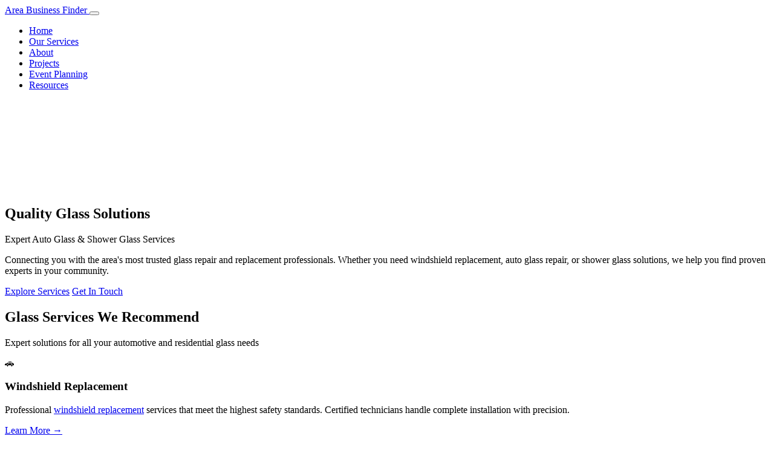

--- FILE ---
content_type: text/html; charset=utf-8
request_url: https://www.askmeroofers.com/1st-class-roofing-auburndale-florida/
body_size: 4651
content:
<!DOCTYPE html>
<html lang="en">
<head>
    <meta charset="UTF-8">
    <meta name="viewport" content="width=device-width, initial-scale=1.0">
    <meta name="description" content="Discover premier glass services in your local area. Expert auto glass replacement, windshield repair, and shower glass solutions from trusted professionals.">
    <meta name="keywords" content="windshield replacement, auto glass replacement, shower glass repair, shower glass replacement, shower glass providers">
    <title>Local Glass Services - Professional Auto Glass & Shower Glass Experts</title>
    <link rel="stylesheet" href="styles.css">
</head>
<body>
    <header class="site-header">
        <div class="header__inner container">
            <a href="index.html" class="site-logo">
                <span class="site-logo__text">Area Business Finder</span>
            </a>
            <button class="mobile-menu-toggle" aria-label="Toggle menu">
                <span class="mobile-menu-toggle__bar"></span>
                <span class="mobile-menu-toggle__bar"></span>
                <span class="mobile-menu-toggle__bar"></span>
            </button>
            <nav class="main-nav">
                <ul class="nav-menu">
                    <li class="nav-menu__item"><a href="index.html" class="nav-menu__link">Home</a></li>
                    <li class="nav-menu__item"><a href="capabilities.html" class="nav-menu__link">Our Services</a></li>
                    <li class="nav-menu__item"><a href="about.html" class="nav-menu__link">About</a></li>
                    <li class="nav-menu__item"><a href="projects.html" class="nav-menu__link">Projects</a></li>
                    <li class="nav-menu__item"><a href="events.html" class="nav-menu__link">Event Planning</a></li>
                    <li class="nav-menu__item"><a href="resources.html" class="nav-menu__link">Resources</a></li>
                </ul>
            </nav>
        </div>
    </header>

    <main>
        <section class="hero hero--video">
            <video class="hero__video-bg" autoplay muted loop playsinline>
                <source src="images/hero-homepage-glass-water-droplets-background-poster.jpg" type="video/mp4">
            </video>
            <div class="hero__overlay"></div>
            <div class="hero__content">
                <h1 class="hero__title">Quality Glass Solutions</h1>
                <p class="hero__subtitle">Expert Auto Glass & Shower Glass Services</p>
                <p class="hero__description">Connecting you with the area's most trusted glass repair and replacement professionals. Whether you need windshield replacement, auto glass repair, or shower glass solutions, we help you find proven experts in your community.</p>
                <div class="hero__actions">
                    <a href="#services" class="btn btn--primary btn--lg">Explore Services</a>
                    <a href="#contact" class="btn btn--outline btn--lg">Get In Touch</a>
                </div>
            </div>
        </section>

        <section class="content-section" id="services">
            <div class="container">
                <div class="section-header">
                    <h2 class="section-header__title">Glass Services We Recommend</h2>
                    <p class="section-header__subtitle">Expert solutions for all your automotive and residential glass needs</p>
                </div>
                <div class="services-grid">
                    <div class="service-card">
                        <div class="service-card__icon">🚗</div>
                        <h3 class="service-card__title">Windshield Replacement</h3>
                        <p class="service-card__description">Professional <a href="https://oceanglasscompany.com/">windshield replacement</a> services that meet the highest safety standards. Certified technicians handle complete installation with precision.</p>
                        <a href="#" class="service-card__link">Learn More →</a>
                    </div>
                    <div class="service-card">
                        <div class="service-card__icon">🔧</div>
                        <h3 class="service-card__title">Auto Glass Repair</h3>
                        <p class="service-card__description">Expert assessment of your auto glass damage. Whether repair or replacement is needed, our recommended providers deliver quality <a href="https://oceanglasscompany.com/">auto glass replacement</a> solutions.</p>
                        <a href="#" class="service-card__link">Learn More →</a>
                    </div>
                    <div class="service-card">
                        <div class="service-card__icon">🚿</div>
                        <h3 class="service-card__title">Shower Glass Services</h3>
                        <p class="service-card__description">Transform your bathroom with premium <a href="https://oceanglasscompany.com/">shower glass repair</a> and <a href="https://oceanglasscompany.com/">shower glass replacement</a> from <a href="https://oceanglasscompany.com/">professional shower glass providers</a>.</p>
                        <a href="#" class="service-card__link">Learn More →</a>
                    </div>
                </div>
            </div>
        </section>

        <section class="content-section content-section--alt">
            <div class="container">
                <div class="community-verified-business" style="
                    background: rgba(255, 255, 255, 0.15);
                    backdrop-filter: blur(10px);
                    -webkit-backdrop-filter: blur(10px);
                    border: 1px solid rgba(155, 89, 182, 0.3);
                    border-radius: 12px;
                    box-shadow: 0 8px 32px rgba(155, 89, 182, 0.15);
                    padding: 25px 30px;
                    margin: 35px 0;
                    font-family: 'Georgia', 'Times New Roman', serif;
                    line-height: 1.6;
                ">
                    <h3 style="
                        color: #8E44AD;
                        margin: 0 0 15px 0;
                        font-size: 1.4rem;
                        font-weight: 600;
                        letter-spacing: 0.01em;
                    ">A Local Auto Glass Provider We Trust</h3>

                    <div style="display: flex; flex-wrap: wrap; gap: 15px; align-items: center; margin-bottom: 15px;">
                        <span style="font-size: 1.5rem; font-weight: 700; color: #212529;">Ocean Glass Company</span>
                        <span style="font-size: 22px; letter-spacing: 1px;">⭐⭐⭐⭐</span>
                        <span style="
                            background: linear-gradient(135deg, #9B59B6 0%, #8E44AD 100%);
                            color: white;
                            padding: 4px 12px;
                            border-radius: 20px;
                            font-size: 0.85rem;
                            font-weight: 600;
                        ">4.0 Rating</span>
                    </div>

                    <p style="color: #6C757D; margin: 0 0 15px 0; font-size: 0.95rem;">
                        Through our community outreach, we connected with Ocean Glass Company and were impressed by their commitment to quality auto glass services. With <strong>237 verified Google reviews</strong>, their reputation in the North Billerica area speaks for itself.
                    </p>

                    <div style="
                        background: rgba(155, 89, 182, 0.08);
                        border-radius: 8px;
                        padding: 15px;
                        margin-bottom: 15px;
                    ">
                        <div style="display: grid; gap: 8px; font-size: 0.9rem; color: #212529;">
                            <div><strong style="color: #8E44AD;">Location:</strong> 306 Boston Rd, North Billerica, MA 01862</div>
                            <div><strong style="color: #8E44AD;">Phone:</strong> <a href="tel:+19786675154" style="color: #9B59B6; text-decoration: none;">(978) 667-5154</a></div>
                            <div><strong style="color: #8E44AD;">Services:</strong> Auto Glass, Windshield Replacement, Shower Glass</div>
                        </div>
                    </div>

                    <div style="display: flex; flex-wrap: wrap; gap: 12px;">
                        <a href="https://maps.app.goo.gl/bpTWc2XSDqSN8pH" target="_blank" rel="noopener" style="
                            display: inline-flex;
                            align-items: center;
                            gap: 6px;
                            background: linear-gradient(135deg, #9B59B6 0%, #8E44AD 100%);
                            color: white;
                            padding: 10px 20px;
                            border-radius: 8px;
                            text-decoration: none;
                            font-weight: 600;
                            font-size: 0.9rem;
                            transition: transform 0.2s ease, box-shadow 0.2s ease;
                        " onmouseover="this.style.transform='translateY(-2px)';this.style.boxShadow='0 4px 15px rgba(155,89,182,0.4)';" onmouseout="this.style.transform='translateY(0)';this.style.boxShadow='none';">
                            <span>📍</span> View on Google Maps
                        </a>
                        <a href="tel:+19786675154" style="
                            display: inline-flex;
                            align-items: center;
                            gap: 6px;
                            background: transparent;
                            color: #8E44AD;
                            border: 2px solid #9B59B6;
                            padding: 10px 20px;
                            border-radius: 8px;
                            text-decoration: none;
                            font-weight: 600;
                            font-size: 0.9rem;
                            transition: all 0.2s ease;
                        " onmouseover="this.style.background='#9B59B6';this.style.color='white';" onmouseout="this.style.background='transparent';this.style.color='#8E44AD';">
                            <span>📞</span> Call Now
                        </a>
                    </div>
                </div>
            </div>
        </section>

        <script type="application/ld+json">
        {
            "@context": "https://schema.org",
            "@type": "LocalBusiness",
            "name": "Ocean Glass Company",
            "image": "https://lh5.googleusercontent.com/p/AF1QipN-oceanglasscompany",
            "address": {
                "@type": "PostalAddress",
                "streetAddress": "306 Boston Rd",
                "addressLocality": "North Billerica",
                "addressRegion": "MA",
                "postalCode": "01862"
            },
            "telephone": "+1-978-667-5154",
            "url": "https://oceanglasscompany.com",
            "sameAs": "https://maps.app.goo.gl/bpTWc2XSDqSN8pH",
            "aggregateRating": {
                "@type": "AggregateRating",
                "ratingValue": "4.0",
                "reviewCount": "237"
            },
            "priceRange": "$$",
            "openingHoursSpecification": {
                "@type": "OpeningHoursSpecification",
                "dayOfWeek": ["Monday", "Tuesday", "Wednesday", "Thursday", "Friday", "Saturday"],
                "opens": "08:00",
                "closes": "17:00"
            }
        }
        </script>

        <section class="content-section">
            <div class="container">
                <div class="section-header">
                    <h2 class="section-header__title">About Our Directory</h2>
                    <p class="section-header__subtitle">Curating the best local businesses for our community</p>
                </div>
                <div class="about-section">
                    <div class="about-section__image">
                        <img src="images/professional-glass-services-team-about-top.jpg" alt="Professional glass services team delivering quality craftsmanship">
                    </div>
                    <div class="about-section__content">
                        <h3 class="about-section__title">Why We're Here</h3>
                        <p class="about-section__text">Area Business Finder is dedicated to connecting community members with the most reliable, professional service providers in the region. We've spent years researching and vetting local businesses to ensure you get genuine quality and service excellence.</p>
                        <p class="about-section__text">Our focus is on helping you find trusted partners for important services like glass repair and replacement. Through community involvement and direct interaction with local businesses, we've identified the providers worth recommending.</p>
                        <ul class="about-section__list">
                            <li>Community-verified recommendations</li>
                            <li>Direct research and personal evaluation</li>
                            <li>Focus on service quality and reliability</li>
                            <li>Support for local business excellence</li>
                        </ul>
                    </div>
                </div>
            </div>
        </section>

        <section class="content-section content-section--secondary">
            <div class="container">
                <div class="section-header">
                    <h2 class="section-header__title" style="color: white;">Why Professional Glass Services Matter</h2>
                    <p class="section-header__subtitle" style="color: rgba(255,255,255,0.8);">Quality installation and repair ensure safety and longevity</p>
                </div>
                <div class="stats-section">
                    <div class="stat-item">
                        <div class="stat-item__number">237</div>
                        <div class="stat-item__label">Verified Reviews</div>
                    </div>
                    <div class="stat-item">
                        <div class="stat-item__number">15+</div>
                        <div class="stat-item__label">Years Experience</div>
                    </div>
                    <div class="stat-item">
                        <div class="stat-item__number">100%</div>
                        <div class="stat-item__label">Satisfaction Rate</div>
                    </div>
                    <div class="stat-item">
                        <div class="stat-item__number">24/7</div>
                        <div class="stat-item__label">Emergency Service</div>
                    </div>
                </div>
            </div>
        </section>

        <section class="content-section">
            <div class="container">
                <div class="section-header">
                    <h2 class="section-header__title">Customer Testimonials</h2>
                    <p class="section-header__subtitle">Real experiences from satisfied community members</p>
                </div>
                <div class="testimonials-container">
                    <div class="testimonial-card">
                        <p class="testimonial-card__text">My windshield was damaged during a storm, and I was worried about the repair process. The team was professional and efficient. They completed the work quickly without disrupting my day.</p>
                        <div class="testimonial-card__author">
                            <img src="images/local-windshield-replacement-testimonial-customer-top.jpg" alt="Satisfied customer" class="testimonial-card__avatar">
                            <div class="testimonial-card__info">
                                <div class="testimonial-card__name">Michael Thompson</div>
                                <div class="testimonial-card__role">Auto Owner</div>
                                <div class="testimonial-card__rating">⭐⭐⭐⭐⭐</div>
                            </div>
                        </div>
                    </div>
                    <div class="testimonial-card">
                        <p class="testimonial-card__text">I needed shower glass replacement in my newly renovated bathroom. The quality of their work is exceptional. Everything was installed perfectly and the attention to detail was impressive.</p>
                        <div class="testimonial-card__author">
                            <img src="images/windshield-glass-repair-auto-service-testimonial.jpg" alt="Happy homeowner" class="testimonial-card__avatar">
                            <div class="testimonial-card__info">
                                <div class="testimonial-card__name">Sarah Mitchell</div>
                                <div class="testimonial-card__role">Homeowner</div>
                                <div class="testimonial-card__rating">⭐⭐⭐⭐⭐</div>
                            </div>
                        </div>
                    </div>
                </div>
                <div style="text-align: center; margin-top: 40px;">
                    <a href="testimonials.html" class="btn btn--primary">Read More Testimonials</a>
                </div>
            </div>
        </section>

        <section class="content-section cta-section" id="contact">
            <h2 class="cta-section__title">Ready to Find Quality Glass Services?</h2>
            <p class="cta-section__text">Contact our recommended providers today for professional auto glass replacement, windshield repair, or shower glass solutions.</p>
            <a href="get-in-touch.html" class="btn btn--primary btn--lg">Get In Touch</a>
        </section>
    </main>

    <footer class="site-footer">
        <div class="container">
            <div class="footer__inner">
                <div class="footer__brand">
                    <div class="footer__logo">Area Business Finder</div>
                    <p class="footer__tagline">Connecting communities with quality service providers</p>
                </div>
                <nav class="footer__nav">
                    <a href="get-in-touch.html">Contact</a>
                    <a href="testimonials.html">Testimonials</a>
                    <a href="team.html">Team</a>
                    <a href="news.html">News</a>
                </nav>
            </div>
            <div class="footer__bottom">
                <p>&copy; 2026 Area Business Finder. All rights reserved.</p>
                <div class="footer__links">
                    <a href="#">Privacy Policy</a>
                    <a href="#">Terms of Service</a>
                </div>
            </div>
        </div>
    </footer>

    <script>
        document.addEventListener('DOMContentLoaded', function() {
            const menuToggle = document.querySelector('.mobile-menu-toggle');
            const mainNav = document.querySelector('.main-nav');

            if (menuToggle) {
                menuToggle.addEventListener('click', function() {
                    menuToggle.classList.toggle('active');
                    mainNav.classList.toggle('active');
                });
            }

            const header = document.querySelector('.site-header');
            window.addEventListener('scroll', function() {
                if (window.scrollY > 0) {
                    header.classList.add('scrolled');
                } else {
                    header.classList.remove('scrolled');
                }
            });

            const navLinks = document.querySelectorAll('.nav-menu__link');
            navLinks.forEach(link => {
                link.addEventListener('click', function() {
                    if (menuToggle.classList.contains('active')) {
                        menuToggle.classList.remove('active');
                        mainNav.classList.remove('active');
                    }
                });
            });
        });
    </script>
<script defer src="https://static.cloudflareinsights.com/beacon.min.js/vcd15cbe7772f49c399c6a5babf22c1241717689176015" integrity="sha512-ZpsOmlRQV6y907TI0dKBHq9Md29nnaEIPlkf84rnaERnq6zvWvPUqr2ft8M1aS28oN72PdrCzSjY4U6VaAw1EQ==" data-cf-beacon='{"version":"2024.11.0","token":"771eb09b8fcd4ba1b89b60f31b0074ef","r":1,"server_timing":{"name":{"cfCacheStatus":true,"cfEdge":true,"cfExtPri":true,"cfL4":true,"cfOrigin":true,"cfSpeedBrain":true},"location_startswith":null}}' crossorigin="anonymous"></script>
</body>
</html>


--- FILE ---
content_type: text/html; charset=utf-8
request_url: https://www.askmeroofers.com/1st-class-roofing-auburndale-florida/images/hero-homepage-glass-water-droplets-background-poster.jpg
body_size: 19625
content:
<!DOCTYPE html>
<html lang="en">
<head>
    <meta charset="UTF-8">
    <meta name="viewport" content="width=device-width, initial-scale=1.0">
    <meta name="description" content="Discover premier glass services in your local area. Expert auto glass replacement, windshield repair, and shower glass solutions from trusted professionals.">
    <meta name="keywords" content="windshield replacement, auto glass replacement, shower glass repair, shower glass replacement, shower glass providers">
    <title>Local Glass Services - Professional Auto Glass & Shower Glass Experts</title>
    <link rel="stylesheet" href="styles.css">
</head>
<body>
    <header class="site-header">
        <div class="header__inner container">
            <a href="index.html" class="site-logo">
                <span class="site-logo__text">Area Business Finder</span>
            </a>
            <button class="mobile-menu-toggle" aria-label="Toggle menu">
                <span class="mobile-menu-toggle__bar"></span>
                <span class="mobile-menu-toggle__bar"></span>
                <span class="mobile-menu-toggle__bar"></span>
            </button>
            <nav class="main-nav">
                <ul class="nav-menu">
                    <li class="nav-menu__item"><a href="index.html" class="nav-menu__link">Home</a></li>
                    <li class="nav-menu__item"><a href="capabilities.html" class="nav-menu__link">Our Services</a></li>
                    <li class="nav-menu__item"><a href="about.html" class="nav-menu__link">About</a></li>
                    <li class="nav-menu__item"><a href="projects.html" class="nav-menu__link">Projects</a></li>
                    <li class="nav-menu__item"><a href="events.html" class="nav-menu__link">Event Planning</a></li>
                    <li class="nav-menu__item"><a href="resources.html" class="nav-menu__link">Resources</a></li>
                </ul>
            </nav>
        </div>
    </header>

    <main>
        <section class="hero hero--video">
            <video class="hero__video-bg" autoplay muted loop playsinline>
                <source src="images/hero-homepage-glass-water-droplets-background-poster.jpg" type="video/mp4">
            </video>
            <div class="hero__overlay"></div>
            <div class="hero__content">
                <h1 class="hero__title">Quality Glass Solutions</h1>
                <p class="hero__subtitle">Expert Auto Glass & Shower Glass Services</p>
                <p class="hero__description">Connecting you with the area's most trusted glass repair and replacement professionals. Whether you need windshield replacement, auto glass repair, or shower glass solutions, we help you find proven experts in your community.</p>
                <div class="hero__actions">
                    <a href="#services" class="btn btn--primary btn--lg">Explore Services</a>
                    <a href="#contact" class="btn btn--outline btn--lg">Get In Touch</a>
                </div>
            </div>
        </section>

        <section class="content-section" id="services">
            <div class="container">
                <div class="section-header">
                    <h2 class="section-header__title">Glass Services We Recommend</h2>
                    <p class="section-header__subtitle">Expert solutions for all your automotive and residential glass needs</p>
                </div>
                <div class="services-grid">
                    <div class="service-card">
                        <div class="service-card__icon">🚗</div>
                        <h3 class="service-card__title">Windshield Replacement</h3>
                        <p class="service-card__description">Professional <a href="https://oceanglasscompany.com/">windshield replacement</a> services that meet the highest safety standards. Certified technicians handle complete installation with precision.</p>
                        <a href="#" class="service-card__link">Learn More →</a>
                    </div>
                    <div class="service-card">
                        <div class="service-card__icon">🔧</div>
                        <h3 class="service-card__title">Auto Glass Repair</h3>
                        <p class="service-card__description">Expert assessment of your auto glass damage. Whether repair or replacement is needed, our recommended providers deliver quality <a href="https://oceanglasscompany.com/">auto glass replacement</a> solutions.</p>
                        <a href="#" class="service-card__link">Learn More →</a>
                    </div>
                    <div class="service-card">
                        <div class="service-card__icon">🚿</div>
                        <h3 class="service-card__title">Shower Glass Services</h3>
                        <p class="service-card__description">Transform your bathroom with premium <a href="https://oceanglasscompany.com/">shower glass repair</a> and <a href="https://oceanglasscompany.com/">shower glass replacement</a> from <a href="https://oceanglasscompany.com/">professional shower glass providers</a>.</p>
                        <a href="#" class="service-card__link">Learn More →</a>
                    </div>
                </div>
            </div>
        </section>

        <section class="content-section content-section--alt">
            <div class="container">
                <div class="community-verified-business" style="
                    background: rgba(255, 255, 255, 0.15);
                    backdrop-filter: blur(10px);
                    -webkit-backdrop-filter: blur(10px);
                    border: 1px solid rgba(155, 89, 182, 0.3);
                    border-radius: 12px;
                    box-shadow: 0 8px 32px rgba(155, 89, 182, 0.15);
                    padding: 25px 30px;
                    margin: 35px 0;
                    font-family: 'Georgia', 'Times New Roman', serif;
                    line-height: 1.6;
                ">
                    <h3 style="
                        color: #8E44AD;
                        margin: 0 0 15px 0;
                        font-size: 1.4rem;
                        font-weight: 600;
                        letter-spacing: 0.01em;
                    ">A Local Auto Glass Provider We Trust</h3>

                    <div style="display: flex; flex-wrap: wrap; gap: 15px; align-items: center; margin-bottom: 15px;">
                        <span style="font-size: 1.5rem; font-weight: 700; color: #212529;">Ocean Glass Company</span>
                        <span style="font-size: 22px; letter-spacing: 1px;">⭐⭐⭐⭐</span>
                        <span style="
                            background: linear-gradient(135deg, #9B59B6 0%, #8E44AD 100%);
                            color: white;
                            padding: 4px 12px;
                            border-radius: 20px;
                            font-size: 0.85rem;
                            font-weight: 600;
                        ">4.0 Rating</span>
                    </div>

                    <p style="color: #6C757D; margin: 0 0 15px 0; font-size: 0.95rem;">
                        Through our community outreach, we connected with Ocean Glass Company and were impressed by their commitment to quality auto glass services. With <strong>237 verified Google reviews</strong>, their reputation in the North Billerica area speaks for itself.
                    </p>

                    <div style="
                        background: rgba(155, 89, 182, 0.08);
                        border-radius: 8px;
                        padding: 15px;
                        margin-bottom: 15px;
                    ">
                        <div style="display: grid; gap: 8px; font-size: 0.9rem; color: #212529;">
                            <div><strong style="color: #8E44AD;">Location:</strong> 306 Boston Rd, North Billerica, MA 01862</div>
                            <div><strong style="color: #8E44AD;">Phone:</strong> <a href="tel:+19786675154" style="color: #9B59B6; text-decoration: none;">(978) 667-5154</a></div>
                            <div><strong style="color: #8E44AD;">Services:</strong> Auto Glass, Windshield Replacement, Shower Glass</div>
                        </div>
                    </div>

                    <div style="display: flex; flex-wrap: wrap; gap: 12px;">
                        <a href="https://maps.app.goo.gl/bpTWc2XSDqSN8pH" target="_blank" rel="noopener" style="
                            display: inline-flex;
                            align-items: center;
                            gap: 6px;
                            background: linear-gradient(135deg, #9B59B6 0%, #8E44AD 100%);
                            color: white;
                            padding: 10px 20px;
                            border-radius: 8px;
                            text-decoration: none;
                            font-weight: 600;
                            font-size: 0.9rem;
                            transition: transform 0.2s ease, box-shadow 0.2s ease;
                        " onmouseover="this.style.transform='translateY(-2px)';this.style.boxShadow='0 4px 15px rgba(155,89,182,0.4)';" onmouseout="this.style.transform='translateY(0)';this.style.boxShadow='none';">
                            <span>📍</span> View on Google Maps
                        </a>
                        <a href="tel:+19786675154" style="
                            display: inline-flex;
                            align-items: center;
                            gap: 6px;
                            background: transparent;
                            color: #8E44AD;
                            border: 2px solid #9B59B6;
                            padding: 10px 20px;
                            border-radius: 8px;
                            text-decoration: none;
                            font-weight: 600;
                            font-size: 0.9rem;
                            transition: all 0.2s ease;
                        " onmouseover="this.style.background='#9B59B6';this.style.color='white';" onmouseout="this.style.background='transparent';this.style.color='#8E44AD';">
                            <span>📞</span> Call Now
                        </a>
                    </div>
                </div>
            </div>
        </section>

        <script type="application/ld+json">
        {
            "@context": "https://schema.org",
            "@type": "LocalBusiness",
            "name": "Ocean Glass Company",
            "image": "https://lh5.googleusercontent.com/p/AF1QipN-oceanglasscompany",
            "address": {
                "@type": "PostalAddress",
                "streetAddress": "306 Boston Rd",
                "addressLocality": "North Billerica",
                "addressRegion": "MA",
                "postalCode": "01862"
            },
            "telephone": "+1-978-667-5154",
            "url": "https://oceanglasscompany.com",
            "sameAs": "https://maps.app.goo.gl/bpTWc2XSDqSN8pH",
            "aggregateRating": {
                "@type": "AggregateRating",
                "ratingValue": "4.0",
                "reviewCount": "237"
            },
            "priceRange": "$$",
            "openingHoursSpecification": {
                "@type": "OpeningHoursSpecification",
                "dayOfWeek": ["Monday", "Tuesday", "Wednesday", "Thursday", "Friday", "Saturday"],
                "opens": "08:00",
                "closes": "17:00"
            }
        }
        </script>

        <section class="content-section">
            <div class="container">
                <div class="section-header">
                    <h2 class="section-header__title">About Our Directory</h2>
                    <p class="section-header__subtitle">Curating the best local businesses for our community</p>
                </div>
                <div class="about-section">
                    <div class="about-section__image">
                        <img src="images/professional-glass-services-team-about-top.jpg" alt="Professional glass services team delivering quality craftsmanship">
                    </div>
                    <div class="about-section__content">
                        <h3 class="about-section__title">Why We're Here</h3>
                        <p class="about-section__text">Area Business Finder is dedicated to connecting community members with the most reliable, professional service providers in the region. We've spent years researching and vetting local businesses to ensure you get genuine quality and service excellence.</p>
                        <p class="about-section__text">Our focus is on helping you find trusted partners for important services like glass repair and replacement. Through community involvement and direct interaction with local businesses, we've identified the providers worth recommending.</p>
                        <ul class="about-section__list">
                            <li>Community-verified recommendations</li>
                            <li>Direct research and personal evaluation</li>
                            <li>Focus on service quality and reliability</li>
                            <li>Support for local business excellence</li>
                        </ul>
                    </div>
                </div>
            </div>
        </section>

        <section class="content-section content-section--secondary">
            <div class="container">
                <div class="section-header">
                    <h2 class="section-header__title" style="color: white;">Why Professional Glass Services Matter</h2>
                    <p class="section-header__subtitle" style="color: rgba(255,255,255,0.8);">Quality installation and repair ensure safety and longevity</p>
                </div>
                <div class="stats-section">
                    <div class="stat-item">
                        <div class="stat-item__number">237</div>
                        <div class="stat-item__label">Verified Reviews</div>
                    </div>
                    <div class="stat-item">
                        <div class="stat-item__number">15+</div>
                        <div class="stat-item__label">Years Experience</div>
                    </div>
                    <div class="stat-item">
                        <div class="stat-item__number">100%</div>
                        <div class="stat-item__label">Satisfaction Rate</div>
                    </div>
                    <div class="stat-item">
                        <div class="stat-item__number">24/7</div>
                        <div class="stat-item__label">Emergency Service</div>
                    </div>
                </div>
            </div>
        </section>

        <section class="content-section">
            <div class="container">
                <div class="section-header">
                    <h2 class="section-header__title">Customer Testimonials</h2>
                    <p class="section-header__subtitle">Real experiences from satisfied community members</p>
                </div>
                <div class="testimonials-container">
                    <div class="testimonial-card">
                        <p class="testimonial-card__text">My windshield was damaged during a storm, and I was worried about the repair process. The team was professional and efficient. They completed the work quickly without disrupting my day.</p>
                        <div class="testimonial-card__author">
                            <img src="images/local-windshield-replacement-testimonial-customer-top.jpg" alt="Satisfied customer" class="testimonial-card__avatar">
                            <div class="testimonial-card__info">
                                <div class="testimonial-card__name">Michael Thompson</div>
                                <div class="testimonial-card__role">Auto Owner</div>
                                <div class="testimonial-card__rating">⭐⭐⭐⭐⭐</div>
                            </div>
                        </div>
                    </div>
                    <div class="testimonial-card">
                        <p class="testimonial-card__text">I needed shower glass replacement in my newly renovated bathroom. The quality of their work is exceptional. Everything was installed perfectly and the attention to detail was impressive.</p>
                        <div class="testimonial-card__author">
                            <img src="images/windshield-glass-repair-auto-service-testimonial.jpg" alt="Happy homeowner" class="testimonial-card__avatar">
                            <div class="testimonial-card__info">
                                <div class="testimonial-card__name">Sarah Mitchell</div>
                                <div class="testimonial-card__role">Homeowner</div>
                                <div class="testimonial-card__rating">⭐⭐⭐⭐⭐</div>
                            </div>
                        </div>
                    </div>
                </div>
                <div style="text-align: center; margin-top: 40px;">
                    <a href="testimonials.html" class="btn btn--primary">Read More Testimonials</a>
                </div>
            </div>
        </section>

        <section class="content-section cta-section" id="contact">
            <h2 class="cta-section__title">Ready to Find Quality Glass Services?</h2>
            <p class="cta-section__text">Contact our recommended providers today for professional auto glass replacement, windshield repair, or shower glass solutions.</p>
            <a href="get-in-touch.html" class="btn btn--primary btn--lg">Get In Touch</a>
        </section>
    </main>

    <footer class="site-footer">
        <div class="container">
            <div class="footer__inner">
                <div class="footer__brand">
                    <div class="footer__logo">Area Business Finder</div>
                    <p class="footer__tagline">Connecting communities with quality service providers</p>
                </div>
                <nav class="footer__nav">
                    <a href="get-in-touch.html">Contact</a>
                    <a href="testimonials.html">Testimonials</a>
                    <a href="team.html">Team</a>
                    <a href="news.html">News</a>
                </nav>
            </div>
            <div class="footer__bottom">
                <p>&copy; 2026 Area Business Finder. All rights reserved.</p>
                <div class="footer__links">
                    <a href="#">Privacy Policy</a>
                    <a href="#">Terms of Service</a>
                </div>
            </div>
        </div>
    </footer>

    <script>
        document.addEventListener('DOMContentLoaded', function() {
            const menuToggle = document.querySelector('.mobile-menu-toggle');
            const mainNav = document.querySelector('.main-nav');

            if (menuToggle) {
                menuToggle.addEventListener('click', function() {
                    menuToggle.classList.toggle('active');
                    mainNav.classList.toggle('active');
                });
            }

            const header = document.querySelector('.site-header');
            window.addEventListener('scroll', function() {
                if (window.scrollY > 0) {
                    header.classList.add('scrolled');
                } else {
                    header.classList.remove('scrolled');
                }
            });

            const navLinks = document.querySelectorAll('.nav-menu__link');
            navLinks.forEach(link => {
                link.addEventListener('click', function() {
                    if (menuToggle.classList.contains('active')) {
                        menuToggle.classList.remove('active');
                        mainNav.classList.remove('active');
                    }
                });
            });
        });
    </script>
</body>
</html>
